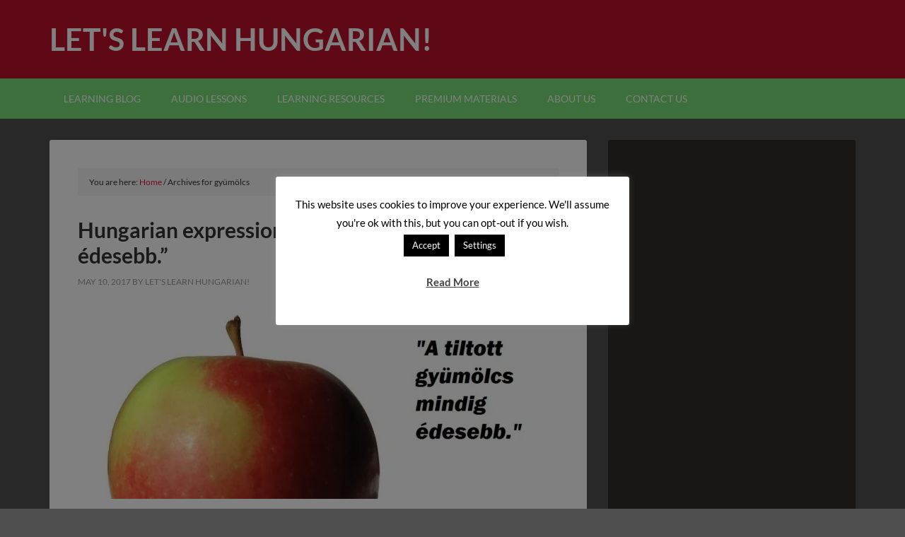

--- FILE ---
content_type: text/html; charset=UTF-8
request_url: https://letslearnhungarian.net/tag/gyumolcs/
body_size: 11420
content:
<!DOCTYPE html>
<html lang="en-US" prefix="og: https://ogp.me/ns#">
<head ><script src="https://letslearnhungarian.net/wp-content/cache/minify/af1ae.default.include.5c76b7.js" async></script>

<meta charset="UTF-8" />
<meta name="viewport" content="width=device-width, initial-scale=1" />
<link rel='preload' as='script' href='https://letslearnhungarian.net/wp-content/plugins/cookie-law-info/legacy/public/js/cookie-law-info-public.js' data-wpacu-preload-js='1'>
<link rel="preload" as="font" href="https://letslearnhungarian.net/wp-content/uploads/omgf/google-fonts/lato-normal-700.woff2" data-wpacu-preload-google-font="1" crossorigin>
<link rel="preload" as="font" href="https://letslearnhungarian.net/wp-content/uploads/omgf/google-fonts/lato-normal-400.woff2" data-wpacu-preload-google-font="1" crossorigin>

<!-- Search Engine Optimization by Rank Math - https://rankmath.com/ -->
<style id="aoatfcss" media="all">article,aside,header,main,nav,section{display:block}html{font-family:sans-serif;-ms-text-size-adjust:100%;-webkit-text-size-adjust:100%}body{margin:0}a{background:0 0}small{font-size:80%}img{border:0}svg:not(:root){overflow:hidden}button,input{font-family:inherit;font-size:100%;margin:0}button,input{line-height:normal}button{text-transform:none}button,input[type=submit]{-webkit-appearance:button}input[type=checkbox]{box-sizing:border-box;padding:0}input[type=search]{-webkit-appearance:textfield;-moz-box-sizing:content-box;-webkit-box-sizing:content-box;box-sizing:content-box}input[type=search]::-webkit-search-cancel-button,input[type=search]::-webkit-search-decoration{-webkit-appearance:none}button::-moz-focus-inner,input::-moz-focus-inner{border:0;padding:0}*,input[type=search]{-webkit-box-sizing:border-box;-moz-box-sizing:border-box;box-sizing:border-box}.entry-content:before,.entry:before,.nav-primary:before,.site-container:before,.site-header:before,.site-inner:before,.wrap:before{content:" ";display:table}.entry-content:after,.entry:after,.nav-primary:after,.site-container:after,.site-header:after,.site-inner:after,.wrap:after{clear:both;content:" ";display:table}body{background-color:#222;color:#333;font-family:'Lato',sans-serif;font-size:16px;font-weight:400;line-height:1.625}a{color:#6ab446;text-decoration:none}p{margin:0 0 24px;padding:0}ul{margin:0;padding:0}li{list-style-type:none}h2,h4{font-weight:400;line-height:1.2;margin:0 0 10px}h2{font-size:28px}h4{font-size:20px}img{max-width:100%}img{height:auto}input{background-color:#fff;border:1px solid #ddd;color:#999;font-size:14px;font-weight:400;padding:16px;width:100%}input[type=checkbox]{width:auto}::-moz-placeholder{color:#666;opacity:1;font-weight:400}::-webkit-input-placeholder{color:#666;font-weight:400}button,input[type=submit]{background-color:#6ab446;border:none;border-radius:3px;color:#fff;font-size:16px;font-weight:400;padding:16px 24px;text-transform:uppercase;width:auto}input[type=search]::-webkit-search-cancel-button,input[type=search]::-webkit-search-results-button{display:none}.wrap{margin:0 auto;max-width:1140px}.site-inner{clear:both;font-size:16px;overflow:hidden;padding-top:30px}.content{background-color:#fff;border-radius:3px;float:right;margin-bottom:30px;padding:40px;width:760px}.content-sidebar .content{float:left}.sidebar-primary{float:right;width:350px}.search-form{overflow:hidden}.widget_search input[type=submit]{border:0;clip:rect(0,0,0,0);height:1px;margin:-1px;padding:0;position:absolute;width:1px}.entry-title{font-size:30px;font-weight:700}.content .entry-title a{color:#333}.widget-title{color:#6ab446;font-size:16px;margin-bottom:20px;text-transform:uppercase}.alignleft{float:left;text-align:left}img.alignleft{margin:0 24px 24px 0}.widget{word-wrap:break-word;margin-bottom:30px}.sidebar .enews-widget .widget-title{color:#fff}.enews-widget input{margin-bottom:16px}.enews-widget input[type=submit]{border:none;color:#fff;margin:0;width:100%}.site-header{background-color:#589b37;color:#fff;min-height:110px}.site-header .wrap{padding:20px 0}.title-area{float:left;padding:14px 0;width:340px}.header-full-width .title-area{width:100%}.site-title{font-size:43px;font-weight:700;line-height:1;text-transform:uppercase}.site-title a{color:#fff}.site-description{color:#999;font-size:16px;font-weight:400;height:0;line-height:1.5;text-indent:-9999px}.site-description,.site-title{margin-bottom:0}.genesis-nav-menu{clear:both;font-size:14px;line-height:1.5;width:100%}.genesis-nav-menu,.genesis-nav-menu a{color:#fff}.genesis-nav-menu .menu-item{display:inline-block;text-align:left}.genesis-nav-menu a{display:block;padding:18px 20px}.genesis-nav-menu>.menu-item>a{text-transform:uppercase}.nav-primary{background-color:#6ab446}.entry{margin-bottom:40px}.entry-content p{margin-bottom:26px}p.entry-meta{color:#999;font-size:12px;margin-bottom:0;text-transform:uppercase}p.entry-meta a{color:#999}.entry-header .entry-meta{margin-bottom:24px}.sidebar{color:#ccc;font-size:14px}.sidebar .widget{background-color:#111;border-radius:3px;padding:30px}.outreach-pro-red .widget-title,.outreach-pro-red a{color:#df1431}.outreach-pro-red .genesis-nav-menu a,.outreach-pro-red .site-title a{color:#fff}.outreach-pro-red .nav-primary,.outreach-pro-red button,.outreach-pro-red input[type=submit]{background-color:#df1431;color:#fff}.outreach-pro-red .site-header{background-color:#bc112c;color:#fff}.outreach-pro-red{background-color:#3c3a36}.outreach-pro-red .sidebar .widget{background-color:#302e29}@media only screen and (max-width:1180px){.wrap{max-width:960px}.content{width:630px}.sidebar-primary{width:300px}}@media only screen and (max-width:1023px){.wrap{max-width:768px}.content,.sidebar-primary,.title-area{width:100%}.site-header .wrap{padding:20px 5% 16px}.genesis-nav-menu li{float:none}.genesis-nav-menu,.nav-primary,.site-description,.site-header .title-area,.site-title{text-align:center}.genesis-nav-menu a{padding:18px 12px}}@media only screen and (max-width:860px){.wrap{padding-left:5%;padding-right:5%}.entry,.sidebar .widget{box-shadow:none}}@media only screen and (max-width:480px){.content{padding:30px}}@charset "UTF-8";#cookie-law-info-bar{font-size:15px;margin:0 auto;padding:12px 10px;position:absolute;text-align:center;box-sizing:border-box;width:100%;z-index:9999;display:none;left:0;font-weight:300;box-shadow:0 -1px 10px 0 rgba(172,171,171,.3)}#cookie-law-info-again{font-size:10pt;margin:0;padding:5px 10px;text-align:center;z-index:9999;box-shadow:#161616 2px 2px 5px 2px}#cookie-law-info-bar span{vertical-align:middle}.cli-plugin-button,.cli-plugin-button:visited{display:inline-block;padding:9px 12px;color:#fff;text-decoration:none;position:relative;margin-left:5px;text-decoration:none}.cli-plugin-main-link{margin-left:0;font-weight:550;text-decoration:underline}.cli-plugin-button,.cli-plugin-button:visited,.medium.cli-plugin-button,.medium.cli-plugin-button:visited{font-size:13px;font-weight:400;line-height:1}.cli-plugin-button{margin-top:5px}.cli-bar-popup{-moz-background-clip:padding;-webkit-background-clip:padding;background-clip:padding-box;-webkit-border-radius:30px;-moz-border-radius:30px;border-radius:30px;padding:20px}.cli-container-fluid{padding-right:15px;padding-left:15px;margin-right:auto;margin-left:auto}.cli-row{display:-ms-flexbox;display:flex;-ms-flex-wrap:wrap;flex-wrap:wrap;margin-right:-15px;margin-left:-15px}.cli-align-items-stretch{-ms-flex-align:stretch!important;align-items:stretch!important}.cli-px-0{padding-left:0;padding-right:0}.cli-btn{font-size:14px;display:inline-block;font-weight:400;text-align:center;white-space:nowrap;vertical-align:middle;border:1px solid transparent;padding:.5rem 1.25rem;line-height:1;border-radius:.25rem}.cli-modal-backdrop{position:fixed;top:0;right:0;bottom:0;left:0;z-index:1040;background-color:#000;display:none}.cli-modal-backdrop.cli-fade{opacity:0}.cli-modal a{text-decoration:none}.cli-modal .cli-modal-dialog{position:relative;width:auto;margin:.5rem;font-family:-apple-system,BlinkMacSystemFont,"Segoe UI",Roboto,"Helvetica Neue",Arial,sans-serif,"Apple Color Emoji","Segoe UI Emoji","Segoe UI Symbol";font-size:1rem;font-weight:400;line-height:1.5;color:#212529;text-align:left;display:-ms-flexbox;display:flex;-ms-flex-align:center;align-items:center;min-height:calc(100% - (.5rem*2))}@media (min-width:576px){.cli-modal .cli-modal-dialog{max-width:500px;margin:1.75rem auto;min-height:calc(100% - (1.75rem*2))}}@media (min-width:992px){.cli-modal .cli-modal-dialog{max-width:900px}}.cli-modal-content{position:relative;display:-ms-flexbox;display:flex;-ms-flex-direction:column;flex-direction:column;width:100%;background-color:#fff;background-clip:padding-box;border-radius:.3rem;outline:0}.cli-modal .cli-modal-close{position:absolute;right:10px;top:10px;z-index:1;padding:0;background-color:transparent!important;border:0;-webkit-appearance:none;font-size:1.5rem;font-weight:700;line-height:1;color:#000;text-shadow:0 1px 0 #fff}.cli-switch{display:inline-block;position:relative;min-height:1px;padding-left:70px;font-size:14px}.cli-switch input[type=checkbox]{display:none}.cli-switch .cli-slider{background-color:#e3e1e8;height:24px;width:50px;bottom:0;left:0;position:absolute;right:0;top:0}.cli-switch .cli-slider:before{background-color:#fff;bottom:2px;content:"";height:20px;left:2px;position:absolute;width:20px}.cli-switch input:checked+.cli-slider{background-color:#00acad}.cli-switch input:checked+.cli-slider:before{transform:translateX(26px)}.cli-switch .cli-slider{border-radius:34px}.cli-switch .cli-slider:before{border-radius:50%}.cli-tab-content{background:#fff}.cli-tab-content{width:100%;padding:30px}@media (max-width:767px){.cli-tab-content{padding:30px 10px}}.cli-container-fluid{padding-right:15px;padding-left:15px;margin-right:auto;margin-left:auto}.cli-row{display:-ms-flexbox;display:flex;-ms-flex-wrap:wrap;flex-wrap:wrap;margin-right:-15px;margin-left:-15px}.cli-align-items-stretch{-ms-flex-align:stretch!important;align-items:stretch!important}.cli-px-0{padding-left:0;padding-right:0}.cli-btn{font-size:14px;display:inline-block;font-weight:400;text-align:center;white-space:nowrap;vertical-align:middle;border:1px solid transparent;padding:.5rem 1.25rem;line-height:1;border-radius:.25rem}.cli-modal-backdrop{position:fixed;top:0;right:0;bottom:0;left:0;z-index:1040;background-color:#000;-webkit-transform:scale(0);transform:scale(0)}.cli-modal-backdrop.cli-fade{opacity:0}.cli-modal{position:fixed;top:0;right:0;bottom:0;left:0;z-index:99999;transform:scale(0);overflow:hidden;outline:0}.cli-modal a{text-decoration:none}.cli-modal .cli-modal-dialog{position:relative;width:auto;margin:.5rem;font-family:inherit;font-size:1rem;font-weight:400;line-height:1.5;color:#212529;text-align:left;display:-ms-flexbox;display:flex;-ms-flex-align:center;align-items:center;min-height:calc(100% - (.5rem*2))}@media (min-width:576px){.cli-modal .cli-modal-dialog{max-width:500px;margin:1.75rem auto;min-height:calc(100% - (1.75rem*2))}}.cli-modal-content{position:relative;display:-ms-flexbox;display:flex;-ms-flex-direction:column;flex-direction:column;width:100%;background-color:#fff;background-clip:padding-box;border-radius:.2rem;box-sizing:border-box;outline:0}.cli-switch{display:inline-block;position:relative;min-height:1px;padding-left:38px;font-size:14px}.cli-switch input[type=checkbox]{display:none}.cli-switch .cli-slider{background-color:#e3e1e8;height:20px;width:38px;bottom:0;left:0;position:absolute;right:0;top:0}.cli-switch .cli-slider:before{background-color:#fff;bottom:2px;content:"";height:15px;left:3px;position:absolute;width:15px}.cli-switch input:checked+.cli-slider{background-color:#61a229}.cli-switch input:checked+.cli-slider:before{transform:translateX(18px)}.cli-switch .cli-slider{border-radius:34px;font-size:0}.cli-switch .cli-slider:before{border-radius:50%}.cli-tab-content{background:#fff}.cli-tab-content{width:100%;padding:5px 30px 5px 5px;box-sizing:border-box}@media (max-width:767px){.cli-tab-content{padding:30px 10px}}.cli-tab-footer .cli-btn{background-color:#00acad;padding:10px 15px;text-decoration:none}.cli-tab-footer .wt-cli-privacy-accept-btn{background-color:#61a229;color:#fff;border-radius:0}.cli-tab-footer{width:100%;text-align:right;padding:20px 0}.cli-col-12{width:100%}.cli-tab-header{display:flex;justify-content:space-between}.cli-tab-header a:before{width:10px;height:2px;left:0;top:calc(50% - 1px)}.cli-tab-header a:after{width:2px;height:10px;left:4px;top:calc(50% - 5px);-webkit-transform:none;transform:none}.cli-tab-header a:before{width:7px;height:7px;border-right:1px solid #4a6e78;border-bottom:1px solid #4a6e78;content:" ";transform:rotate(-45deg);margin-right:10px}.cli-tab-header a.cli-nav-link{position:relative;display:flex;align-items:center;font-size:14px;color:#000;text-transform:capitalize}.cli-tab-header{border-radius:5px;padding:12px 15px;background-color:#f2f2f2}.cli-modal .cli-modal-close{position:absolute;right:0;top:0;z-index:1;-webkit-appearance:none;width:40px;height:40px;padding:0;border-radius:50%;padding:10px;background:0 0;border:none;min-width:40px}.cli-tab-container h4{font-family:inherit;font-size:16px;margin-bottom:15px;margin:10px 0}#cliSettingsPopup .cli-tab-section-container{padding-top:12px}.cli-privacy-content-text{font-size:14px;line-height:1.4;margin-top:0;padding:0;color:#000}.cli-tab-content{display:none}.cli-tab-section .cli-tab-content{padding:10px 20px 5px}.cli-tab-section{margin-top:5px}@media (min-width:992px){.cli-modal .cli-modal-dialog{max-width:645px}}.cli-switch .cli-slider:after{content:attr(data-cli-disable);position:absolute;right:50px;color:#000;font-size:12px;text-align:right;min-width:80px}.cli-switch input:checked+.cli-slider:after{content:attr(data-cli-enable)}.cli-privacy-overview:not(.cli-collapsed) .cli-privacy-content{max-height:60px;overflow:hidden}a.cli-privacy-readmore{font-size:12px;margin-top:12px;display:inline-block;padding-bottom:0;color:#000;text-decoration:underline}.cli-modal-footer{position:relative}a.cli-privacy-readmore:before{content:attr(data-readmore-text)}.cli-modal-close svg{fill:#000}span.cli-necessary-caption{color:#000;font-size:12px}.cli-tab-container .cli-row{max-height:500px;overflow-y:auto}.wt-cli-sr-only{display:none;font-size:16px}.wt-cli-necessary-checkbox{display:none!important}.wt-cli-privacy-overview-actions{padding-bottom:0}.wt-cli-cookie-description{font-size:14px;line-height:1.4;margin-top:0;padding:0;color:#000}.lazyload{opacity:0}body.custom-background{background-color:#4f4f4f}.outreach-pro-red .nav-primary{background-color:#7d7;color:#fff}</style><link rel="stylesheet" media="print" href="https://letslearnhungarian.net/wp-content/cache/autoptimize/css/autoptimize_c8a083d28bf0d2761faceada21c05d2e.css" onload="this.onload=null;this.media='all';"><link rel="stylesheet" media="print" href="https://letslearnhungarian.net/wp-content/cache/autoptimize/css/autoptimize_e489aa81348c4c3d95126c4535a2113a.css" onload="this.onload=null;this.media='screen';"><noscript id="aonoscrcss"><link media="all" href="https://letslearnhungarian.net/wp-content/cache/autoptimize/css/autoptimize_c8a083d28bf0d2761faceada21c05d2e.css" rel="stylesheet"><link media="screen" href="https://letslearnhungarian.net/wp-content/cache/autoptimize/css/autoptimize_e489aa81348c4c3d95126c4535a2113a.css" rel="stylesheet"></noscript><title>gyümölcs Archives - Let&#039;s Learn Hungarian!</title>
<meta name="robots" content="index, follow, max-snippet:-1, max-video-preview:-1, max-image-preview:large"/>
<link rel="canonical" href="https://letslearnhungarian.net/tag/gyumolcs/" />
<meta property="og:locale" content="en_US" />
<meta property="og:type" content="article" />
<meta property="og:title" content="gyümölcs Archives - Let&#039;s Learn Hungarian!" />
<meta property="og:url" content="https://letslearnhungarian.net/tag/gyumolcs/" />
<meta property="og:site_name" content="Let&#039;s Learn Hungarian!" />
<meta name="twitter:card" content="summary_large_image" />
<meta name="twitter:title" content="gyümölcs Archives - Let&#039;s Learn Hungarian!" />
<meta name="twitter:label1" content="Posts" />
<meta name="twitter:data1" content="1" />
<script type="application/ld+json" class="rank-math-schema">{"@context":"https://schema.org","@graph":[{"@type":"EducationalOrganization","@id":"https://letslearnhungarian.net/#organization","name":"Let\\'s Learn Hungarian!","url":"https://letslearnhungarian.net","logo":{"@type":"ImageObject","@id":"https://letslearnhungarian.net/#logo","url":"https://letslearnhungarian.net/wp-content/uploads/2012/12/llh-logo.jpg","contentUrl":"https://letslearnhungarian.net/wp-content/uploads/2012/12/llh-logo.jpg","caption":"Let\\'s Learn Hungarian!","inLanguage":"en-US","width":"170","height":"170"}},{"@type":"WebSite","@id":"https://letslearnhungarian.net/#website","url":"https://letslearnhungarian.net","name":"Let\\'s Learn Hungarian!","publisher":{"@id":"https://letslearnhungarian.net/#organization"},"inLanguage":"en-US"},{"@type":"BreadcrumbList","@id":"https://letslearnhungarian.net/tag/gyumolcs/#breadcrumb","itemListElement":[{"@type":"ListItem","position":"1","item":{"@id":"https://letslearnhungarian.net","name":"Home"}},{"@type":"ListItem","position":"2","item":{"@id":"https://letslearnhungarian.net/tag/gyumolcs/","name":"gy\u00fcm\u00f6lcs"}}]},{"@type":"CollectionPage","@id":"https://letslearnhungarian.net/tag/gyumolcs/#webpage","url":"https://letslearnhungarian.net/tag/gyumolcs/","name":"gy\u00fcm\u00f6lcs Archives - Let&#039;s Learn Hungarian!","isPartOf":{"@id":"https://letslearnhungarian.net/#website"},"inLanguage":"en-US","breadcrumb":{"@id":"https://letslearnhungarian.net/tag/gyumolcs/#breadcrumb"}}]}</script>
<!-- /Rank Math WordPress SEO plugin -->











<noscript><link rel='stylesheet' href='https://letslearnhungarian.net/wp-content/cache/autoptimize/css/autoptimize_single_57e739a2396b0a3a289f37b5556cb36e.css' type='text/css' media='all' /></noscript><link rel='stylesheet' id='google-fonts-css' href='https://letslearnhungarian.net/wp-content/cache/autoptimize/css/autoptimize_single_57e739a2396b0a3a289f37b5556cb36e.css' type='text/css' media='print' onload="this.onload=null;this.media='all';" />

            <script type="text/javascript"><!--
                                function powerpress_pinw(pinw_url){window.open(pinw_url, 'PowerPressPlayer','toolbar=0,status=0,resizable=1,width=460,height=320');	return false;}
                //-->

                // tabnab protection
                window.addEventListener('load', function () {
                    // make all links have rel="noopener noreferrer"
                    document.querySelectorAll('a[target="_blank"]').forEach(link => {
                        link.setAttribute('rel', 'noopener noreferrer');
                    });
                });
            </script>
            
<!-- Global site tag (gtag.js) - Google Analytics -->
<script async src="https://www.googletagmanager.com/gtag/js?id=UA-3348353-1"></script>
<script>
  window.dataLayer = window.dataLayer || [];
  function gtag(){dataLayer.push(arguments);}
  gtag('js', new Date());

  gtag('config', 'UA-3348353-1');
</script>

<script data-ad-client="ca-pub-6353766945541682" async src="https://pagead2.googlesyndication.com/pagead/js/adsbygoogle.js"></script>
	<link rel="icon" href="https://letslearnhungarian.net/wp-content/uploads/2016/01/cropped-llh-logo-150x150.jpg" sizes="32x32" />
<link rel="icon" href="https://letslearnhungarian.net/wp-content/uploads/2016/01/cropped-llh-logo-300x300.jpg" sizes="192x192" />
<link rel="apple-touch-icon" href="https://letslearnhungarian.net/wp-content/uploads/2016/01/cropped-llh-logo-300x300.jpg" />
<meta name="msapplication-TileImage" content="https://letslearnhungarian.net/wp-content/uploads/2016/01/cropped-llh-logo-300x300.jpg" />
		
		



</head>
<body data-rsssl=1 class="archive tag tag-gyumolcs tag-101 custom-background wp-theme-genesis wp-child-theme-outreach-pro header-full-width content-sidebar genesis-breadcrumbs-visible genesis-footer-widgets-visible outreach-pro-red" itemscope itemtype="https://schema.org/WebPage"><div class="site-container"><header class="site-header" itemscope itemtype="https://schema.org/WPHeader"><div class="wrap"><div class="title-area"><p class="site-title" itemprop="headline"><a href="https://letslearnhungarian.net/">Let&#039;s Learn Hungarian!</a></p><p class="site-description" itemprop="description">Learn the Hungarian language and have fun!</p></div></div></header><nav class="nav-primary" aria-label="Main" itemscope itemtype="https://schema.org/SiteNavigationElement"><div class="wrap"><ul id="menu-menu" class="menu genesis-nav-menu menu-primary"><li id="menu-item-1492" class="menu-item menu-item-type-post_type menu-item-object-page current_page_parent menu-item-1492"><a href="https://letslearnhungarian.net/learning-blog/" itemprop="url"><span itemprop="name">Learning Blog</span></a></li>
<li id="menu-item-523" class="menu-item menu-item-type-post_type menu-item-object-page menu-item-523"><a href="https://letslearnhungarian.net/audiolessons/" itemprop="url"><span itemprop="name">Audio lessons</span></a></li>
<li id="menu-item-312" class="menu-item menu-item-type-post_type menu-item-object-page menu-item-312"><a href="https://letslearnhungarian.net/language-learning-resources/" itemprop="url"><span itemprop="name">Learning resources</span></a></li>
<li id="menu-item-313" class="menu-item menu-item-type-post_type menu-item-object-page menu-item-313"><a href="https://letslearnhungarian.net/premium-materials/" itemprop="url"><span itemprop="name">Premium materials</span></a></li>
<li id="menu-item-314" class="menu-item menu-item-type-post_type menu-item-object-page menu-item-314"><a href="https://letslearnhungarian.net/about/" itemprop="url"><span itemprop="name">About us</span></a></li>
<li id="menu-item-760" class="menu-item menu-item-type-post_type menu-item-object-page menu-item-760"><a href="https://letslearnhungarian.net/contact-us/" itemprop="url"><span itemprop="name">Contact us</span></a></li>
</ul></div></nav><div class="site-inner"><div class="wrap"><div class="content-sidebar-wrap"><main class="content"><div class="breadcrumb" itemscope itemtype="https://schema.org/BreadcrumbList">You are here: <span class="breadcrumb-link-wrap" itemprop="itemListElement" itemscope itemtype="https://schema.org/ListItem"><a class="breadcrumb-link" href="https://letslearnhungarian.net/2017/05/10/hungarian-expression-a-tiltott-gyumolcs-mindig-edesebb/" itemprop="item"><span class="breadcrumb-link-text-wrap" itemprop="name">Home</span></a><meta itemprop="position" content="1"></span> <span aria-label="breadcrumb separator">/</span> Archives for gyümölcs</div><article class="post-1197 post type-post status-publish format-standard has-post-thumbnail category-expressions tag-edesebb tag-expressions tag-gyumolcs entry" aria-label="Hungarian expression: &#8220;A tiltott gyümölcs mindig édesebb.&#8221;" itemscope itemtype="https://schema.org/CreativeWork"><header class="entry-header"><h2 class="entry-title" itemprop="headline"><a class="entry-title-link" rel="bookmark" href="https://letslearnhungarian.net/2017/05/10/hungarian-expression-a-tiltott-gyumolcs-mindig-edesebb/">Hungarian expression: &#8220;A tiltott gyümölcs mindig édesebb.&#8221;</a></h2>
<p class="entry-meta"><time class="entry-time" itemprop="datePublished" datetime="2017-05-10T22:16:40+02:00">May 10, 2017</time> By <span class="entry-author" itemprop="author" itemscope itemtype="https://schema.org/Person"><a href="https://letslearnhungarian.net/author/admin/" class="entry-author-link" rel="author" itemprop="url"><span class="entry-author-name" itemprop="name">Let&#039;s Learn Hungarian!</span></a></span>  </p></header><div class="entry-content" itemprop="text"><a class="entry-image-link" href="https://letslearnhungarian.net/2017/05/10/hungarian-expression-a-tiltott-gyumolcs-mindig-edesebb/" aria-hidden="true" tabindex="-1"><noscript><img width='680' height='274' src="https://letslearnhungarian.net/wp-content/uploads/2017/05/apple-slider-e1630252605880.jpg" class="alignleft post-image entry-image" alt="apple picture" itemprop="image" decoding="async" /></noscript><img width='680' height='274' src='data:image/svg+xml,%3Csvg%20xmlns=%22http://www.w3.org/2000/svg%22%20viewBox=%220%200%20680%20274%22%3E%3C/svg%3E' data-src="https://letslearnhungarian.net/wp-content/uploads/2017/05/apple-slider-e1630252605880.jpg" class="lazyload alignleft post-image entry-image" alt="apple picture" itemprop="image" decoding="async" /></a><p>Today&#8217;s Hungarian expression is &#8220;A tiltott gyümölcs mindig édesebb.&#8221; What do you think it means? Answer the question below, and the answer will be revealed!</p>
</div><footer class="entry-footer"><p class="entry-meta"><span class="entry-categories">Filed Under: <a href="https://letslearnhungarian.net/category/expressions/" rel="category tag">expressions</a></span> <span class="entry-tags">Tagged With: <a href="https://letslearnhungarian.net/tag/edesebb/" rel="tag">édesebb</a>, <a href="https://letslearnhungarian.net/tag/expressions/" rel="tag">expressions</a>, <a href="https://letslearnhungarian.net/tag/gyumolcs/" rel="tag">gyümölcs</a></span></p></footer></article></main><aside class="sidebar sidebar-primary widget-area" role="complementary" aria-label="Primary Sidebar" itemscope itemtype="https://schema.org/WPSideBar"><section id="custom_html-7" class="widget_text widget widget_custom_html"><div class="widget_text widget-wrap"><div class="textwidget custom-html-widget"><script async src="https://pagead2.googlesyndication.com/pagead/js/adsbygoogle.js?client=ca-pub-6353766945541682"
     crossorigin="anonymous"></script>
<!-- llhsidebar -->
<ins class="adsbygoogle"
     style="display:block"
     data-ad-client="ca-pub-6353766945541682"
     data-ad-slot="9231804888"
     data-ad-format="auto"
     data-full-width-responsive="true"></ins>
<script>
     (adsbygoogle = window.adsbygoogle || []).push({});
</script></div></div></section>
<section id="search-5" class="widget widget_search"><div class="widget-wrap"><form class="search-form" method="get" action="https://letslearnhungarian.net/" role="search" itemprop="potentialAction" itemscope itemtype="https://schema.org/SearchAction"><input class="search-form-input" type="search" name="s" id="searchform-1" placeholder="Search this website" itemprop="query-input"><input class="search-form-submit" type="submit" value="Search"><meta content="https://letslearnhungarian.net/?s={s}" itemprop="target"></form></div></section>
<section id="custom_html-6" class="widget_text widget widget_custom_html"><div class="widget_text widget-wrap"><h4 class="widget-title widgettitle">Buy our audiobook!</h4>
<div class="textwidget custom-html-widget"><a href="/premium-materials"><noscript><img src="/wp-content/uploads/2016/01/essentialhungarianphrasescover-300x199.jpg" alt="cover for Essential Words audiobook" width='300' height='199' /></noscript><img class="lazyload" src='data:image/svg+xml,%3Csvg%20xmlns=%22http://www.w3.org/2000/svg%22%20viewBox=%220%200%20300%20199%22%3E%3C/svg%3E' data-src="/wp-content/uploads/2016/01/essentialhungarianphrasescover-300x199.jpg" alt="cover for Essential Words audiobook" width='300' height='199' />Check it out here!</a></div></div></section>

		<section id="recent-posts-4" class="widget widget_recent_entries"><div class="widget-wrap">
		<h4 class="widget-title widgettitle">Recent Posts</h4>

		<ul>
											<li>
					<a href="https://letslearnhungarian.net/2017/05/30/beginning-hungarian-mystery-business/">Beginning Hungarian &#8211; mystery business</a>
									</li>
											<li>
					<a href="https://letslearnhungarian.net/2017/05/22/reader-question-ket-or-kett/">Reader question: &#8220;két&#8221; or &#8220;kettő&#8221;</a>
									</li>
											<li>
					<a href="https://letslearnhungarian.net/2017/05/20/hungarian-shopping-what-kind-of-cookie-is-this/">Hungarian shopping: What kind of cookie is this?</a>
									</li>
											<li>
					<a href="https://letslearnhungarian.net/2017/05/20/spice-up-your-cell-phone-with-these-hungarian-language-messages/">Spice up your cell phone with these Hungarian language messages!</a>
									</li>
											<li>
					<a href="https://letslearnhungarian.net/2017/05/18/beginning-hungarian-kerjuk-csengessenek/">Beginning Hungarian: &#8220;Kérjük csengessenek!&#8221;</a>
									</li>
					</ul>

		</div></section>
</aside></div></div></div><div class="footer-widgets"><div class="wrap"><div class="widget-area footer-widgets-1 footer-widget-area"><section id="simple-social-icons-2" class="widget simple-social-icons"><div class="widget-wrap"><ul class="alignleft"><li class="ssi-facebook"><a href="https://www.facebook.com/letslearnhungarian" target="_blank" rel="noopener noreferrer"><svg role="img" class="social-facebook" aria-labelledby="social-facebook-2"><title id="social-facebook-2">Facebook</title><use xlink:href="https://letslearnhungarian.net/wp-content/plugins/simple-social-icons/symbol-defs.svg#social-facebook"></use></svg></a></li><li class="ssi-twitter"><a href="https://twitter.com/learnhungarian" target="_blank" rel="noopener noreferrer"><svg role="img" class="social-twitter" aria-labelledby="social-twitter-2"><title id="social-twitter-2">Twitter</title><use xlink:href="https://letslearnhungarian.net/wp-content/plugins/simple-social-icons/symbol-defs.svg#social-twitter"></use></svg></a></li></ul></div></section>
</div><div class="widget-area footer-widgets-2 footer-widget-area"><section id="recent-comments-2" class="widget widget_recent_comments"><div class="widget-wrap"><h4 class="widget-title widgettitle">Recent Comments</h4>
<ul id="recentcomments"><li class="recentcomments"><span class="comment-author-link">John</span> on <a href="https://letslearnhungarian.net/2017/05/30/beginning-hungarian-mystery-business/comment-page-1/#comment-5764">Beginning Hungarian &#8211; mystery business</a></li><li class="recentcomments"><span class="comment-author-link">Miguel Ángel Forrási</span> on <a href="https://letslearnhungarian.net/2017/05/30/beginning-hungarian-mystery-business/comment-page-1/#comment-5755">Beginning Hungarian &#8211; mystery business</a></li><li class="recentcomments"><span class="comment-author-link"><a href="http://www.sylviefox.com" class="url" rel="ugc external nofollow">Sylvie Fox</a></span> on <a href="https://letslearnhungarian.net/2017/05/22/reader-question-ket-or-kett/comment-page-1/#comment-5662">Reader question: &#8220;két&#8221; or &#8220;kettő&#8221;</a></li><li class="recentcomments"><span class="comment-author-link">John</span> on <a href="https://letslearnhungarian.net/2017/05/22/reader-question-ket-or-kett/comment-page-1/#comment-5660">Reader question: &#8220;két&#8221; or &#8220;kettő&#8221;</a></li><li class="recentcomments"><span class="comment-author-link">Johnny Mull</span> on <a href="https://letslearnhungarian.net/2017/05/18/beginning-hungarian-kerjuk-csengessenek/comment-page-1/#comment-5637">Beginning Hungarian: &#8220;Kérjük csengessenek!&#8221;</a></li></ul></div></section>
</div><div class="widget-area footer-widgets-3 footer-widget-area"><section id="text-2" class="widget widget_text"><div class="widget-wrap"><h4 class="widget-title widgettitle">Affiliate Disclosure</h4>
			<div class="textwidget"><p>Let&#8217;s Learn Hungarian! is a participant in the Amazon Services LLC Associates Program, an affiliate advertising program designed to provide a way for us to earn advertising revenue by advertising and linking to Amazon.com and affiliated sites.</p>
</div>
		</div></section>
</div><div class="widget-area footer-widgets-4 footer-widget-area"><section id="featured-page-2" class="widget featured-content featuredpage"><div class="widget-wrap"><article class="post-1434 page type-page status-publish entry" aria-label="Privacy Policy"><header class="entry-header"><h2 class="entry-title" itemprop="headline"><a href="https://letslearnhungarian.net/privacy-policy/">Privacy Policy</a></h2></header></article></div></section>
<section id="featured-page-3" class="widget featured-content featuredpage"><div class="widget-wrap"><article class="post-1546 page type-page status-publish entry" aria-label="Terms and Conditions"><header class="entry-header"><h2 class="entry-title" itemprop="headline"><a href="https://letslearnhungarian.net/terms-and-conditions/">Terms and Conditions</a></h2></header></article></div></section>
</div></div></div><footer class="site-footer" itemscope itemtype="https://schema.org/WPFooter"><div class="wrap"><p>Copyright &copy; 2021 &middot; <a href="https://www.letslearnhungarian.net/"> LetsLearnHungarian.net</a></p></div></footer></div>
<script type="text/javascript" id="cookie-law-info-js-extra">
/* <![CDATA[ */
var Cli_Data = {"nn_cookie_ids":[],"cookielist":[],"non_necessary_cookies":[],"ccpaEnabled":"","ccpaRegionBased":"","ccpaBarEnabled":"","strictlyEnabled":["necessary","obligatoire"],"ccpaType":"gdpr","js_blocking":"1","custom_integration":"","triggerDomRefresh":"","secure_cookies":""};
var cli_cookiebar_settings = {"animate_speed_hide":"500","animate_speed_show":"500","background":"#FFF","border":"#b1a6a6c2","border_on":"","button_1_button_colour":"#000","button_1_button_hover":"#000000","button_1_link_colour":"#fff","button_1_as_button":"1","button_1_new_win":"","button_2_button_colour":"#333","button_2_button_hover":"#292929","button_2_link_colour":"#444","button_2_as_button":"","button_2_hidebar":"1","button_3_button_colour":"#000","button_3_button_hover":"#000000","button_3_link_colour":"#fff","button_3_as_button":"1","button_3_new_win":"","button_4_button_colour":"#000","button_4_button_hover":"#000000","button_4_link_colour":"#fff","button_4_as_button":"1","button_7_button_colour":"#61a229","button_7_button_hover":"#4e8221","button_7_link_colour":"#fff","button_7_as_button":"1","button_7_new_win":"","font_family":"inherit","header_fix":"","notify_animate_hide":"1","notify_animate_show":"","notify_div_id":"#cookie-law-info-bar","notify_position_horizontal":"right","notify_position_vertical":"bottom","scroll_close":"","scroll_close_reload":"","accept_close_reload":"","reject_close_reload":"","showagain_tab":"","showagain_background":"#fff","showagain_border":"#000","showagain_div_id":"#cookie-law-info-again","showagain_x_position":"100px","text":"#000","show_once_yn":"","show_once":"10000","logging_on":"","as_popup":"","popup_overlay":"1","bar_heading_text":"","cookie_bar_as":"popup","popup_showagain_position":"bottom-right","widget_position":"left"};
var log_object = {"ajax_url":"https://letslearnhungarian.net/wp-admin/admin-ajax.php"};
//# sourceURL=cookie-law-info-js-extra
/* ]]> */
</script>

<script type="text/javascript" id="flying-pages-js-before">
/* <![CDATA[ */
window.FPConfig= {
	delay: 3600,
	ignoreKeywords: ["\/wp-admin","\/wp-login.php","\/cart","\/checkout","add-to-cart","logout","#","?",".png",".jpeg",".jpg",".gif",".svg",".webp"],
	maxRPS: 3,
    hoverDelay: 50
};
//# sourceURL=flying-pages-js-before
/* ]]> */
</script>


<script type="speculationrules">
{"prefetch":[{"source":"document","where":{"and":[{"href_matches":"/*"},{"not":{"href_matches":["/wp-*.php","/wp-admin/*","/wp-content/uploads/*","/wp-content/*","/wp-content/plugins/*","/wp-content/themes/outreach-pro/*","/wp-content/themes/genesis/*","/*\\?(.+)"]}},{"not":{"selector_matches":"a[rel~=\"nofollow\"]"}},{"not":{"selector_matches":".no-prefetch, .no-prefetch a"}}]},"eagerness":"conservative"}]}
</script>
<!--googleoff: all--><div id="cookie-law-info-bar" data-nosnippet="true"><span>This website uses cookies to improve your experience. We'll assume you're ok with this, but you can opt-out if you wish.<p><a role='button' data-cli_action="accept" id="cookie_action_close_header" class="medium cli-plugin-button cli-plugin-main-button cookie_action_close_header cli_action_button wt-cli-accept-btn">Accept</a> <a role='button' class="medium cli-plugin-button cli-plugin-main-button cli_settings_button">Settings</a></p><p><a href="https://letslearnhungarian.net/privacy-policy/" id="CONSTANT_OPEN_URL" target="_blank" class="cli-plugin-main-link">Read More</a></p></span></div><div id="cookie-law-info-again" data-nosnippet="true"><span id="cookie_hdr_showagain">Privacy &amp; Cookies Policy</span></div><div class="cli-modal" data-nosnippet="true" id="cliSettingsPopup" tabindex="-1" role="dialog" aria-labelledby="cliSettingsPopup" aria-hidden="true">
  <div class="cli-modal-dialog" role="document">
	<div class="cli-modal-content cli-bar-popup">
		  <button type="button" class="cli-modal-close" id="cliModalClose">
			<svg class="" viewbox="0 0 24 24"><path d="M19 6.41l-1.41-1.41-5.59 5.59-5.59-5.59-1.41 1.41 5.59 5.59-5.59 5.59 1.41 1.41 5.59-5.59 5.59 5.59 1.41-1.41-5.59-5.59z"></path><path d="M0 0h24v24h-24z" fill="none"></path></svg>
			<span class="wt-cli-sr-only">Close</span>
		  </button>
		  <div class="cli-modal-body">
			<div class="cli-container-fluid cli-tab-container">
	<div class="cli-row">
		<div class="cli-col-12 cli-align-items-stretch cli-px-0">
			<div class="cli-privacy-overview">
				<h4>Privacy Overview</h4>				<div class="cli-privacy-content">
					<div class="cli-privacy-content-text">This website uses cookies to improve your experience while you navigate through the website. Out of these, the cookies that are categorized as necessary are stored on your browser as they are essential for the working of basic functionalities of the website. We also use third-party cookies that help us analyze and understand how you use this website. These cookies will be stored in your browser only with your consent. You also have the option to opt-out of these cookies. But opting out of some of these cookies may affect your browsing experience.</div>
				</div>
				<a class="cli-privacy-readmore" aria-label="Show more" role="button" data-readmore-text="Show more" data-readless-text="Show less"></a>			</div>
		</div>
		<div class="cli-col-12 cli-align-items-stretch cli-px-0 cli-tab-section-container">
												<div class="cli-tab-section">
						<div class="cli-tab-header">
							<a role="button" tabindex="0" class="cli-nav-link cli-settings-mobile" data-target="necessary" data-toggle="cli-toggle-tab">
								Necessary							</a>
															<div class="wt-cli-necessary-checkbox">
									<input type="checkbox" class="cli-user-preference-checkbox"  id="wt-cli-checkbox-necessary" data-id="checkbox-necessary" checked="checked"  />
									<label class="form-check-label" for="wt-cli-checkbox-necessary">Necessary</label>
								</div>
								<span class="cli-necessary-caption">Always Enabled</span>
													</div>
						<div class="cli-tab-content">
							<div class="cli-tab-pane cli-fade" data-id="necessary">
								<div class="wt-cli-cookie-description">
									Necessary cookies are absolutely essential for the website to function properly. This category only includes cookies that ensures basic functionalities and security features of the website. These cookies do not store any personal information.								</div>
							</div>
						</div>
					</div>
																	<div class="cli-tab-section">
						<div class="cli-tab-header">
							<a role="button" tabindex="0" class="cli-nav-link cli-settings-mobile" data-target="non-necessary" data-toggle="cli-toggle-tab">
								Non-necessary							</a>
															<div class="cli-switch">
									<input type="checkbox" id="wt-cli-checkbox-non-necessary" class="cli-user-preference-checkbox"  data-id="checkbox-non-necessary" checked='checked' />
									<label for="wt-cli-checkbox-non-necessary" class="cli-slider" data-cli-enable="Enabled" data-cli-disable="Disabled"><span class="wt-cli-sr-only">Non-necessary</span></label>
								</div>
													</div>
						<div class="cli-tab-content">
							<div class="cli-tab-pane cli-fade" data-id="non-necessary">
								<div class="wt-cli-cookie-description">
									Any cookies that may not be particularly necessary for the website to function and is used specifically to collect user personal data via analytics, ads, other embedded contents are termed as non-necessary cookies. It is mandatory to procure user consent prior to running these cookies on your website.								</div>
							</div>
						</div>
					</div>
										</div>
	</div>
</div>
		  </div>
		  <div class="cli-modal-footer">
			<div class="wt-cli-element cli-container-fluid cli-tab-container">
				<div class="cli-row">
					<div class="cli-col-12 cli-align-items-stretch cli-px-0">
						<div class="cli-tab-footer wt-cli-privacy-overview-actions">
						
															<a id="wt-cli-privacy-save-btn" role="button" tabindex="0" data-cli-action="accept" class="wt-cli-privacy-btn cli_setting_save_button wt-cli-privacy-accept-btn cli-btn">SAVE &amp; ACCEPT</a>
													</div>
						
					</div>
				</div>
			</div>
		</div>
	</div>
  </div>
</div>
<div class="cli-modal-backdrop cli-fade cli-settings-overlay"></div>
<div class="cli-modal-backdrop cli-fade cli-popupbar-overlay"></div>
<!--googleon: all--><noscript><style>.lazyload{display:none;}</style></noscript><script data-noptimize="1">window.lazySizesConfig=window.lazySizesConfig||{};window.lazySizesConfig.loadMode=1;</script><script async data-noptimize="1" src='https://letslearnhungarian.net/wp-content/plugins/autoptimize/classes/external/js/lazysizes.min.js'></script><script type="text/javascript" id="flying-scripts">const loadScriptsTimer=setTimeout(loadScripts,1*1000);const userInteractionEvents=['click', 'mousemove', 'keydown', 'touchstart', 'touchmove', 'wheel'];userInteractionEvents.forEach(function(event){window.addEventListener(event,triggerScriptLoader,{passive:!0})});function triggerScriptLoader(){loadScripts();clearTimeout(loadScriptsTimer);userInteractionEvents.forEach(function(event){window.removeEventListener(event,triggerScriptLoader,{passive:!0})})}
function loadScripts(){document.querySelectorAll("script[data-type='lazy']").forEach(function(elem){elem.setAttribute("src",elem.getAttribute("data-src"))})}</script>
    <script defer src="https://letslearnhungarian.net/wp-content/cache/autoptimize/js/autoptimize_3ea2b9057510023ee53c6b159026d19b.js"></script><script defer src="https://static.cloudflareinsights.com/beacon.min.js/vcd15cbe7772f49c399c6a5babf22c1241717689176015" integrity="sha512-ZpsOmlRQV6y907TI0dKBHq9Md29nnaEIPlkf84rnaERnq6zvWvPUqr2ft8M1aS28oN72PdrCzSjY4U6VaAw1EQ==" data-cf-beacon='{"version":"2024.11.0","token":"070a2aa5427b4bf98d80b3a74a8f41e9","r":1,"server_timing":{"name":{"cfCacheStatus":true,"cfEdge":true,"cfExtPri":true,"cfL4":true,"cfOrigin":true,"cfSpeedBrain":true},"location_startswith":null}}' crossorigin="anonymous"></script>
</body></html>
<!--
Performance optimized by W3 Total Cache. Learn more: https://www.boldgrid.com/w3-total-cache/?utm_source=w3tc&utm_medium=footer_comment&utm_campaign=free_plugin

Page Caching using Disk: Enhanced 
Minified using Disk

Served from: letslearnhungarian.net @ 2026-01-21 21:33:32 by W3 Total Cache
-->

--- FILE ---
content_type: text/html; charset=utf-8
request_url: https://www.google.com/recaptcha/api2/aframe
body_size: 268
content:
<!DOCTYPE HTML><html><head><meta http-equiv="content-type" content="text/html; charset=UTF-8"></head><body><script nonce="z4Tq3BNA5Cwcgm4pw7Bd_Q">/** Anti-fraud and anti-abuse applications only. See google.com/recaptcha */ try{var clients={'sodar':'https://pagead2.googlesyndication.com/pagead/sodar?'};window.addEventListener("message",function(a){try{if(a.source===window.parent){var b=JSON.parse(a.data);var c=clients[b['id']];if(c){var d=document.createElement('img');d.src=c+b['params']+'&rc='+(localStorage.getItem("rc::a")?sessionStorage.getItem("rc::b"):"");window.document.body.appendChild(d);sessionStorage.setItem("rc::e",parseInt(sessionStorage.getItem("rc::e")||0)+1);localStorage.setItem("rc::h",'1769027614812');}}}catch(b){}});window.parent.postMessage("_grecaptcha_ready", "*");}catch(b){}</script></body></html>

--- FILE ---
content_type: text/css
request_url: https://letslearnhungarian.net/wp-content/cache/autoptimize/css/autoptimize_e489aa81348c4c3d95126c4535a2113a.css
body_size: -419
content:
#simple-social-icons-2 ul li a,#simple-social-icons-2 ul li a:hover,#simple-social-icons-2 ul li a:focus{background-color:#fff !important;border-radius:3px;color:#333 !important;border:0 #fff solid !important;font-size:18px;padding:9px}#simple-social-icons-2 ul li a:hover,#simple-social-icons-2 ul li a:focus{background-color:#333 !important;border-color:#fff !important;color:#fff !important}#simple-social-icons-2 ul li a:focus{outline:1px dotted #333 !important}

--- FILE ---
content_type: text/css
request_url: https://letslearnhungarian.net/wp-content/cache/autoptimize/css/autoptimize_single_57e739a2396b0a3a289f37b5556cb36e.css
body_size: -432
content:
@font-face{font-family:'Lato';font-style:normal;font-weight:400;font-display:swap;src:url('https://letslearnhungarian.net/wp-content/uploads/omgf/google-fonts/lato-normal-400.eot');src:url('https://letslearnhungarian.net/wp-content/uploads/omgf/google-fonts/lato-normal-400.woff2') format('woff2'),url('https://letslearnhungarian.net/wp-content/uploads/omgf/google-fonts/lato-normal-400.woff') format('woff'),url('https://letslearnhungarian.net/wp-content/uploads/omgf/google-fonts/lato-normal-400.ttf') format('ttf'),url('https://letslearnhungarian.net/wp-content/uploads/omgf/google-fonts/lato-normal-400.svg') format('svg')}@font-face{font-family:'Lato';font-style:normal;font-weight:700;font-display:swap;src:url('https://letslearnhungarian.net/wp-content/uploads/omgf/google-fonts/lato-normal-700.woff2') format('woff2'),url('https://letslearnhungarian.net/wp-content/uploads/omgf/google-fonts/lato-normal-700.woff') format('woff'),url('https://letslearnhungarian.net/wp-content/uploads/omgf/google-fonts/lato-normal-700.ttf') format('ttf'),url('https://letslearnhungarian.net/wp-content/uploads/omgf/google-fonts/lato-normal-700.svg') format('svg')}